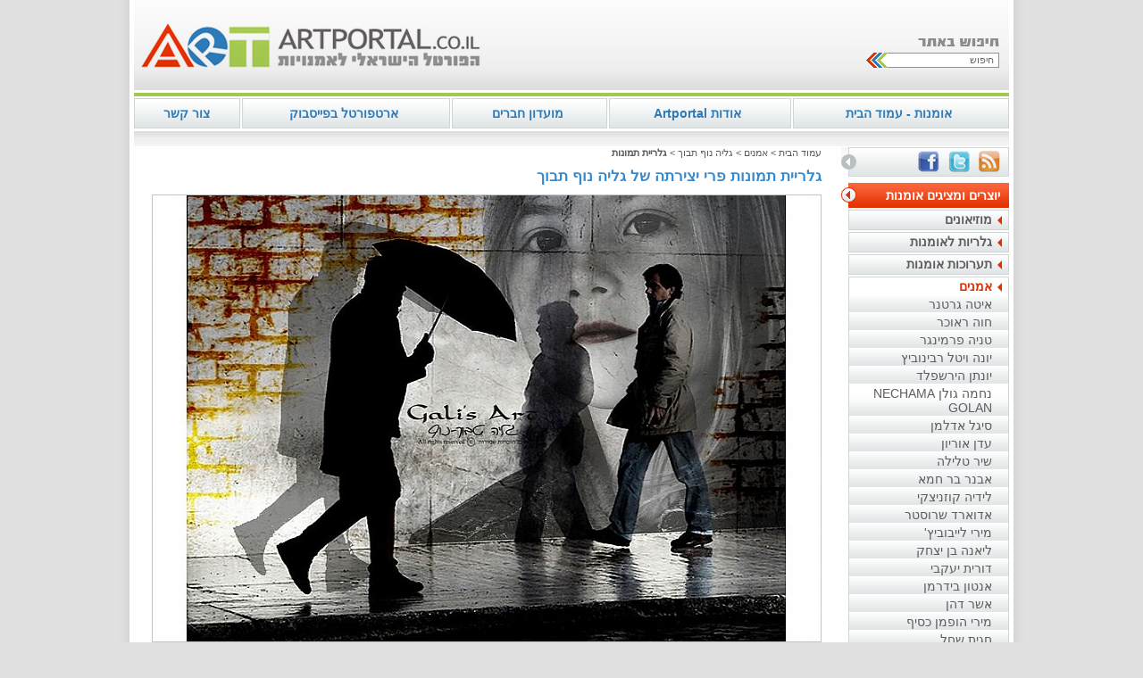

--- FILE ---
content_type: text/html; Charset=UTF-8
request_url: http://artportal.co.il/?CategoryID=976&ArticleID=999
body_size: 10633
content:

<!DOCTYPE HTML PUBLIC "-//W3C//DTD HTML 4.01 Transitional//EN">
<html lang="he">
<!-- Daronet DBS2004 21/12/2022 12:21:27 -->


<head>
	
	<meta http-equiv="content-type" content="text/html; charset=utf-8">
	<meta name="keywords" content="">
	<meta name="description" content="">
	 
	<meta name="robots" content="index,follow">
	
	<title>ילדה</title>
	<base href="http://artportal.co.il/">
	<script type="text/javascript" language="javascript" src="_JS/Funclib.js"></script>
	<script type="text/javascript" language="javascript" src="http://www.artportal.co.il/Modules6/_Scripts/Site/modFormValidatorHU.js"></script>
	<script type="text/javascript" language="javascript" src="http://www.artportal.co.il/Modules6/_Scripts/dbsAjax.js"></script>
	<script type="text/javascript" src="http://ajax.googleapis.com/ajax/libs/jquery/1.3.2/jquery.min.js"></script>
	<script type="text/javascript" language="javascript">
	var sAppDomain = "http://artportal.co.il";
	var sRatingMsg = "תודה על דירוגך";
	var sOneStarMsg = "כוכב 1";
	var sTwoStarsMsg = "2 כוכבים";
	var sThreeStarsMsg = "3 כוכבים";
	var sFourStarsMsg = "4 כוכבים";
	var sFiveStarsMsg = "5 כוכבים";
	var c_styles = {};
	var c_menus = {};
	var c_hideTimeout = 500; // 1000==1 second
	var c_subShowTimeout = 250;
	var c_keepHighlighted = true;
	var c_findCURRENT = false; // find the item linking to the current page and apply it the CURRENT style class
	var c_findCURRENTTree = true;
	var c_overlapControlsInIE = true;
	var c_rightToLeft = true; // if the menu text should have "rtl" direction (e.g. Hebrew, Arabic)
	var c_imagesPath = ""; // path to the directory containing the menu images
	</script>
	<script type="text/javascript" language="javascript" src="_JS/Commerce.js"></script><script type="text/javascript" language="javascript" src="_JS/Parameters.js"></script>
	<link rel="STYLESHEET" type="text/css" href="_Pics/Common/accessabilty.css">
	<script type="text/javascript" language="javascript" src="_Pics/Common/navigation_horizontal_access.js"></script>
	<script type="text/javascript" language="javascript" src="_JS/smartmenus.js"></script>
	<style type="text/css">
	@media print {
		.dont_print {display:none;}
	}
	</style>	

	<link rel="STYLESHEET" type="text/css" href="_Pics/Grid_1/main.css">
	<link rel="STYLESHEET" type="text/css" href="_Pics/Common/navigation_horizontal.css">
	<link rel="STYLESHEET" type="text/css" href="_Pics/Common/navigation_horizontal_access.css">
	<link rel="STYLESHEET" type="text/css" href="_Pics/Common/navigation_horizontal_simple.css">
	<link rel="STYLESHEET" type="text/css" href="_Pics/Common/navigation_horizontal_simple_access.css">
	<link rel="STYLESHEET" type="text/css" href="_Pics/Common/navigation_vertical.css">
	<link rel="STYLESHEET" type="text/css" href="_Pics/Common/navigation_vertical_access.css">
	<link rel="STYLESHEET" type="text/css" href="_Pics/Common/shop.css">
	<link rel="STYLESHEET" type="text/css" href="_Pics/Grid_1/modules.css">
	<link rel="STYLESHEET" type="text/css" href="_Pics/Grid_1/content.css">
	<link rel="STYLESHEET" type="text/css" href="_Pics/Common/accessabilty.css">
	<link rel="STYLESHEET" type="text/css" href="_Pics/Common/editor.css">
	<script type="text/javascript" src="_Pics/Common/jquery.cycle.lite.min.js"></script>
	<script type="text/javascript">
    $(document).ready(function() {
        $('.slideshow ul').cycle({fx: 'fade'});
    });
    </script>
<!--[if IE]>
    <link rel="STYLESHEET" type="text/css" href="_Pics/Common/ie.css">
<![endif]-->
<script type="text/javascript" src="https://apis.google.com/js/plusone.js"></script>
</head>
<body><div align="center">
	<table width="980" border="0" cellspacing="0" cellpadding="0" dir="rtl">
	<tr valign="top">
		<td class="top">
            <table width="100%" border="0" cellspacing="0" cellpadding="0">
            <tr>
                <td>
	<div>
	<table cellspacing="0" cellpadding="0" border="0" class="ModuleContainer SearchContainer">
	<tr>
	    <td><img src="_Pics/searchTitle.gif" width="180" height="32" alt="search" /></td></tr>
    <tr>
		<td class="SearchContainer"><form action="http://artportal.co.il/" method="get" name="frmSearch"><input type="hidden" name="pg" value="search"><input type="hidden" name="CategoryID" value="976">
			<table cellspacing="0" cellpadding="0" border="0" class="Search">
			<tr>
				<td class="SearchInp"><input name="SearchParam" class="input Search" title="חיפוש" value="חיפוש" onfocus="this.value=='<חיפוש>'?this.value='':this.select();" onkeyup="fnSetDir(this)"></td>
				<td class="SearchBut"><input type="image" src="_Pics/Search.gif" alt="חיפוש" class="SearchBut">
				<input type="hidden" name="SearchType" value="0">
				</td>
			</tr>
			</table>
		</form></td>
	</tr>
	</table>
	</div>
</td>
                <td align="left"></td>
                <td align="left"><div class=bannerContainer6><a href="http://artportal.co.il/RedirectBanner.asp?BannerID=24"><img src="_Uploads/dbsBanners/Banner_Logo.jpg?BannerID=24"  width="390" height="58" style="" class="" border="0" alt="לוגו" title="לוגו"></a></div></td>
            </tr>
            </table>
		</td>
	</tr>
	<tr>
		<td class="BgTopNav"><table class="NavigationBarSM" cellSpacing="0" cellPadding="0" border="0"><tr valign="top"><td class="SepFirst"></td><td class="Container"><ul id="Menu1" class="MM1">
<li class="NavigationHorizontalFirst NavigationTopicRTL" style="width:25%;"><span class="ItemFirst"><a href="http://www.artportal.co.il/">אומנות - עמוד הבית</a></span></li>
<li class="NavigationHorizontal NavigationHorizontalByID28 NavigationTopicRTL" style="width:21%;"><span class="Item ItemByID28"><a href="?CategoryID=28">אודות Artportal</a></span></li>
<li class="NavigationHorizontal NavigationHorizontalByID860 NavigationTopicRTL" style="width:18%;"><span class="Item ItemByID860"><a href="?CategoryID=860">מועדון חברים</a></span></li>
<li class="NavigationHorizontal NavigationHorizontalByID1057 NavigationTopicRTL" style="width:24%;"><span class="Item ItemByID1057"><a href="http://www.facebook.com/pages/Artportal-%D7%90%D7%A8%D7%98%D7%A4%D7%95%D7%A8%D7%98%D7%9C/131684263609919">ארטפורטל בפייסבוק</a></span></li>
<li class="NavigationHorizontalLast NavigationTopicRTL" style="width:12%;"><span class="ItemLast"><a href="?CategoryID=922">צור קשר</a></span></li>
</ul>
</td><td class="SepLast"></td></tr></table></td>
	</tr>
	<tr>
		<td height="1" align="center"></td>
	</tr>
	<tr>
		<td valign="top"> 
			<table width="100%" border="0" cellspacing="0" cellpadding="0">
			<tr>
				<td valign="top" width="190">
					<div class="facebook"><img src="_Pics/RSS.gif" width="24" height="24" alt="RSS" /><img src="_Pics/Twitter.gif" width="24" height="24" alt="Twitter" /><img src="_Pics/Facebook.gif" width="24" height="24" alt="Facebook" /></div>
					<div class="NavigationTitle NavigationTitle653"><h3 class="NavigationTitle NavigationTitle653">יוצרים ומציגים אומנות</h3></div><div class="VerticalBarContainer VerticalBarContainerByID653" id="navVerticalByID653">
<ul class="VerticalBarContainer VerticalBarContainerByID653">
<li class="VerticalBarItem VerticalBarItemByID109" id="VerticalBarItemByID109">
<a href="?CategoryID=109" class="VerticalBarItem VerticalBarItemByID109">מוזיאונים</a></li>
<li class="VerticalBarItem VerticalBarItemByID126" id="VerticalBarItemByID126">
<a href="?CategoryID=126" class="VerticalBarItem VerticalBarItemByID126">גלריות לאומנות</a></li>
<li class="VerticalBarItem VerticalBarItemByID128" id="VerticalBarItemByID128">
<a href="?CategoryID=128" class="VerticalBarItem VerticalBarItemByID128">תערוכות אומנות</a></li>
<li class="VerticalBarItemOn VerticalBarItemOnByID125" id="VerticalBarItemByID125">
<a href="?CategoryID=125" class="VerticalBarItemOn VerticalBarItemByID125">אמנים</a><ul class="VerticalBarSubContainer" id="bar_4">
<li class="VerticalBarSubItem VerticalBarItemByID621" id="VerticalBarItemByID621" ><a href="?CategoryID=621" class="VerticalBarSubItem VerticalBarItemByID621">איטה גרטנר</a></li><li class="VerticalBarSubItem VerticalBarItemByID441" id="VerticalBarItemByID441" ><a href="?CategoryID=441" class="VerticalBarSubItem VerticalBarItemByID441">חוה ראוכר</a></li><li class="VerticalBarSubItem VerticalBarItemByID558" id="VerticalBarItemByID558" ><a href="?CategoryID=558" class="VerticalBarSubItem VerticalBarItemByID558">טניה פרמינגר</a></li><li class="VerticalBarSubItem VerticalBarItemByID630" id="VerticalBarItemByID630" ><a href="?CategoryID=630" class="VerticalBarSubItem VerticalBarItemByID630">יונה ויטל רבינוביץ</a></li><li class="VerticalBarSubItem VerticalBarItemByID1011" id="VerticalBarItemByID1011" ><a href="?CategoryID=1011" class="VerticalBarSubItem VerticalBarItemByID1011">יונתן הירשפלד</a></li><li class="VerticalBarSubItem VerticalBarItemByID518" id="VerticalBarItemByID518" ><a href="?CategoryID=518" class="VerticalBarSubItem VerticalBarItemByID518">נחמה גולן    NECHAMA GOLAN</a></li><li class="VerticalBarSubItem VerticalBarItemByID610" id="VerticalBarItemByID610" ><a href="?CategoryID=610" class="VerticalBarSubItem VerticalBarItemByID610">סיגל אדלמן</a></li><li class="VerticalBarSubItem VerticalBarItemByID160" id="VerticalBarItemByID160" ><a href="?CategoryID=160" class="VerticalBarSubItem VerticalBarItemByID160">עדן אוריון</a></li><li class="VerticalBarSubItem VerticalBarItemByID644" id="VerticalBarItemByID644" ><a href="?CategoryID=644" class="VerticalBarSubItem VerticalBarItemByID644">שיר טלילה</a></li><li class="VerticalBarSubItem VerticalBarItemByID448" id="VerticalBarItemByID448" ><a href="?CategoryID=448" class="VerticalBarSubItem VerticalBarItemByID448">אבנר בר חמא</a></li><li class="VerticalBarSubItem VerticalBarItemByID332" id="VerticalBarItemByID332" ><a href="?CategoryID=332" class="VerticalBarSubItem VerticalBarItemByID332">לידיה קוזניצקי</a></li><li class="VerticalBarSubItem VerticalBarItemByID285" id="VerticalBarItemByID285" ><a href="?CategoryID=285" class="VerticalBarSubItem VerticalBarItemByID285">אדוארד שרוסטר</a></li><li class="VerticalBarSubItem VerticalBarItemByID317" id="VerticalBarItemByID317" ><a href="?CategoryID=317" class="VerticalBarSubItem VerticalBarItemByID317">מירי לייבוביץ'</a></li><li class="VerticalBarSubItem VerticalBarItemByID445" id="VerticalBarItemByID445" ><a href="?CategoryID=445" class="VerticalBarSubItem VerticalBarItemByID445">ליאנה בן יצחק</a></li><li class="VerticalBarSubItem VerticalBarItemByID247" id="VerticalBarItemByID247" ><a href="?CategoryID=247" class="VerticalBarSubItem VerticalBarItemByID247">דורית יעקבי</a></li><li class="VerticalBarSubItem VerticalBarItemByID132" id="VerticalBarItemByID132" ><a href="?CategoryID=132" class="VerticalBarSubItem VerticalBarItemByID132">אנטון בידרמן</a></li><li class="VerticalBarSubItem VerticalBarItemByID492" id="VerticalBarItemByID492" ><a href="?CategoryID=492" class="VerticalBarSubItem VerticalBarItemByID492">אשר דהן</a></li><li class="VerticalBarSubItem VerticalBarItemByID499" id="VerticalBarItemByID499" ><a href="?CategoryID=499" class="VerticalBarSubItem VerticalBarItemByID499">מירי הופמן כסיף</a></li><li class="VerticalBarSubItem VerticalBarItemByID476" id="VerticalBarItemByID476" ><a href="?CategoryID=476" class="VerticalBarSubItem VerticalBarItemByID476">חגית שחל</a></li><li class="VerticalBarSubItem VerticalBarItemByID467" id="VerticalBarItemByID467" ><a href="?CategoryID=467" class="VerticalBarSubItem VerticalBarItemByID467">יעקב בורנשטיין</a></li><li class="VerticalBarSubItem VerticalBarItemByID514" id="VerticalBarItemByID514" ><a href="?CategoryID=514" class="VerticalBarSubItem VerticalBarItemByID514">מירית ברקן</a></li><li class="VerticalBarSubItemOn VerticalBarItemOnByID974" id="VerticalBarItemByID974" ><a href="?CategoryID=974" class="VerticalBarSubItemOn VerticalBarItemOnByID974">גליה נוף תבוך</a></li></ul>
</li>
<li class="VerticalBarItem VerticalBarItemByID557" id="VerticalBarItemByID557">
<a href="?CategoryID=557" class="VerticalBarItem VerticalBarItemByID557">כתבות וידיעות אומנות</a></li>
</ul>
<div class="VerticalBarContainerBottom"></div>
</div>
<div class="NavigationTitle NavigationTitle807"><h3 class="NavigationTitle NavigationTitle807">לומדים אומנות</h3></div><div class="VerticalBarContainer VerticalBarContainerByID807" id="navVerticalByID807">
<ul class="VerticalBarContainer VerticalBarContainerByID807">
<li class="VerticalBarItem VerticalBarItemByID397" id="VerticalBarItemByID397">
<a href="?CategoryID=397" class="VerticalBarItem VerticalBarItemByID397">לימודי אומנות</a></li>
<li class="VerticalBarItem VerticalBarItemByID926" id="VerticalBarItemByID926">
<a href="?CategoryID=926" class="VerticalBarItem VerticalBarItemByID926">חוגי אומנות</a></li>
<li class="VerticalBarItem VerticalBarItemByID110" id="VerticalBarItemByID110">
<a href="?CategoryID=110" class="VerticalBarItem VerticalBarItemByID110">סדנאות יצירה</a></li>
<li class="VerticalBarItem VerticalBarItemByID127" id="VerticalBarItemByID127">
<a href="?CategoryID=127" class="VerticalBarItem VerticalBarItemByID127">מאמרים (אמנות ותרבות)</a></li>
</ul>
<div class="VerticalBarContainerBottom"></div>
</div>
<div class="NavigationTitle NavigationTitle808"><h3 class="NavigationTitle NavigationTitle808">פומביות ומכירות אומנות</h3></div><div class="VerticalBarContainer VerticalBarContainerByID808" id="navVerticalByID808">
<ul class="VerticalBarContainer VerticalBarContainerByID808">
<li class="VerticalBarItem VerticalBarItemByID410" id="VerticalBarItemByID410">
<a href="?CategoryID=410" class="VerticalBarItem VerticalBarItemByID410">מכירות פומביות אומנות</a></li>
<li class="VerticalBarItem VerticalBarItemByID391" id="VerticalBarItemByID391">
<a href="?CategoryID=391" class="VerticalBarItem VerticalBarItemByID391">חנויות אומנות ויצירה</a></li>
<li class="VerticalBarItem VerticalBarItemByID1083" id="VerticalBarItemByID1083">
<a href="?CategoryID=1083" class="VerticalBarItem VerticalBarItemByID1083">שירותים לתחומי התרבות והאמנות</a></li>
</ul>
<div class="VerticalBarContainerBottom"></div>
</div>
<div id="ShoppingCartContainer">	
			<table cellpadding="0" cellspacing="0" border="0" width="100%" class="ModuleContainer ShoppingCartContainer">
			<tr>
				<td class="ModuleTitle CartTitle"><h3 class="ModuleTitle CartTitle">עגלת קניות</h3></td>
			</tr>
			<tr>
				<td class="CartItemsContainer">
					<table cellpadding="0" id="tblCart" cellspacing="0" width="100%" class="CartItemsContainer">
					<tr class="chartItem"><td colspan="2">עגלת הקניות שלך ריקה.</td></tr>
					<tr class="chartItem">
						<td colspan="2">
							<table id="tblCashbox" style="display:none;" width="100%">
							<tr>
								<td align="center"><input type="button" value="לקופה" title="לקופה" class="button shopCartButton" onClick="window.location='https://artportal.co.il/?pg=cashbox'"></td>
							</tr>
							</table>
						</td>
					</tr>
					</table>
				</td>
			</tr>
			</table>
		</div>
				<table cellpadding="0" cellspacing="0" border="0" class="ModuleContainer LoginContainer">
				
				<tr valign="top">
					<td class="ModuleTitle LoginTitle"><h3 class="ModuleTitle LoginTitle">כניסה לחברים רשומים</h3></td>
				</tr>
								
				<tr valign="top">
					<td class="ModuleText LoginContainer">	
						<form action="http://artportal.co.il/PostLogin.asp" name="frmBarLogin" method="POST">			
						<table width="100%" cellpadding="0" cellspacing="0" border="0" class="Login">
						<tr valign="top">
							<td class="loginCaption"><label for="ctlCustomerMail">דואר אלקטרוני:</label></td>
							<td class="login"><input dir="ltr" maxlength="300" class="input login" type="Text" id="ctlCustomerMail" name="CustomerMail"></td>
						</tr>
						<tr valign="top">
							<td class="loginCaption"><label for="ctlPassword">סיסמא:</label> </td>
							<td class="login"><input dir="ltr" maxlength="10" class="input login" type="password" id="ctlPassword" name="Password"></td>
						</tr>
						<tr valign="top">
							<td colspan="2" class="LoginSubmit"><input type="Submit" title="התחבר" value="התחבר" class="button buttonSubmit LoginSubmit" id="Submit1" name="Submit1"></td>
						</tr>
						<tr valign="top">
							<td colspan="2" class="loginCaption LoginRemember"><input type="checkbox" value="1" name="Remember" id="ctlRemember">&nbsp;<label for="ctlRemember">הכנס אותי אוטמטית בפעם הבאה</label></td>
						</tr>
						</table>
						<input type="hidden" name="CatID" value="976">
						</form>
					</td>
				</tr>
				</table>
			
			<iframe id="fraSlideShow" height="169" width="180" frameborder="0" scrolling="no" src="http://artportal.co.il/_Modules/rotating_images2.asp?Width=162&Height=113&ColumnID=1"></iframe>
		<div class=bannerContainer>
<script type="text/javascript" language="javascript">
if (window.ActiveXObject)
	document.write("<object type=\"application/x-shockwave-flash\" width=\"180\" border=\"0\" height=\"145\">");
else
	document.write("<object type=\"application/x-shockwave-flash\" width=\"180\" border=\"0\"  height=\"145\" data=\"_Uploads/dbsBanners/57Avni_hutz.swf?BannerID=92\">");
document.write("<param name=\"movie\" value=\"_Uploads/dbsBanners/57Avni_hutz.swf?BannerID=92\">");
document.write("<param name=\"quality\" value=\"high\">");
document.write("<param name=\"wmode\" value=\"transparent\">");
document.write("<\/object>");
</script>
</div><div class=bannerContainer><a href="http://artportal.co.il/RedirectBanner.asp?BannerID=49"><img src="_Uploads/dbsBanners/14banner3.jpg?BannerID=49"  width="180" height="60" style="" class="" border="0" alt="הפורטל הישראלי לאמנויות - הבמה ליצירות שלכם" title="הפורטל הישראלי לאמנויות - הבמה ליצירות שלכם"></a></div>
				</td>
				<td valign="top">
					<div id="ctlContent"><a name="dbsPgCnt"></a><div id="Body976">
<table cellpadding="0" cellspacing="0" border="0" class="body bodyList bodyByCatID976" dir="rtl">
<tr><td class="navigationTabContainer"><div class="navigationTabContainer"><h3 class="hidden">אתה נמצא כאן</h3><ul class="NavigationTab"><li class="navigationTab"><a href="http://artportal.co.il" class="navigationTab">עמוד הבית</a> &gt; </li><li class="navigationTab"><a href="?CategoryID=125" class="navigationTab">אמנים</a> &gt; </li><li class="navigationTab"><a href="?CategoryID=974" class="navigationTab">גליה נוף תבוך</a> &gt; </li><li class="navigationTab"><strong>גלריית תמונות</strong></li></ul></div></td></tr><tr><td class="PageTitle PageCategoryTitle"><div class="PageTitle PageCategoryTitle"><h1 class="PageTitle PageCategoryTitle">גלריית תמונות פרי יצירתה של גליה נוף תבוך</h1></div></td></tr>
<tr valign="top">
	<td class="ImgGalleryContainer">
	
   <div class="ImgGalleryContainer">
   <table cellpadding="0" cellspacing="0" border="0" class="ImgGalleryContainer">
    <tr valign="top">
	    <td class="ImgGalleryMainContainer">
		    <table cellpadding="0" cellspacing="0" border="0" class="ImgGalleryMainContainer">
		    <tr class="ImgGalleryTop">
			    <td class="ImgGalleryTopRight"></td>
			    <td class="ImgGalleryTop"></td>
			    <td class="ImgGalleryTopLeft"></td>
		    </tr>
		    <tr valign="top">
			    <td rowspan="5" class="ImgGalleryRight"></td>	
			    <td class="ImgGalleryImgContainer" height="500" width="748" id="BigImageTD"><img id="imgMain" src="http://artportal.co.il/_Pics/Pixel.gif" alt="" class="ImgGalleryImg" onclick="fnEnlargeImg(976);" border="0" width="748" height="500"></td>
			    <td rowspan="5" class="ImgGalleryLeft"></td>
		    </tr>
		    <tr valign="top">
			    <td class="ImgGalleryPannelContainer">
				    <table cellpadding="0" cellspacing="0" border="0" class="ImgGalleryPannelContainer">
				    <tr>
					    <td>
						    <table cellpadding="0" cellspacing="0" border="0" class="ImgGalleryButtonsContainer" dir="ltr">
						    <tr valign="middle">
							    <td align="left" width="100"><a href="javascript:fnPrevImg()" title="הקודם"><img src="_Pics/PrevImg.gif" border="0" alt="הקודם" style="margin-left:4px;margin-top:2px;">הקודם</a></td>							
							    <td align="center">
								    <table cellpadding="0" cellspacing="0" border="0">
								    <tr>
									    <td><a href="javascript:fnEnlargeImg(976)" title="הגדל">הגדל<img src="_Pics/EnlargeImg.gif" alt="הגדל" border="0" style="margin-top:2px;margin-left:4px;"></a></td>
								    </tr>
								    </table>
							    </td>
							    <td align="right" width="100"><a href="javascript:fnNextImg()" title="הבא">הבא<img src="_Pics/NextImg.gif" border="0" alt="הבא" style="margin-right:4px;margin-top:2px;"></a></td>									
						    </tr>
						    </table>
					    </td>
				    </tr>
			    </table>
			    </td>
		    </tr>
		    <tr>
			    <td class="ImgGalleryThumbContainer"><table cellpadding="0" cellspacing="0" border="0" class="ImgGalleryThumbContainer">
<tr valign="top" class="ImgGalleryThumb">
<td width="84" valign="top" class="ImgGalleryThumb" align="center">
<a href="javascript:fnShowPic(0);" onfocus="this.firstChild.className='ImgGalleryThumbOver'" onblur="this.firstChild.className='ImgGalleryThumb'"><img title="אומנות דיגיטלית" onmouseover="this.className='ImgGalleryThumbOver'" width="83" height="65" alt="" class="ImgGalleryThumb"  onmouseout="this.className='ImgGalleryThumb'"   src="_Uploads/dbsPhotoGallery/_cut/F0_0083_0065_allart.JPG" id="img995"></a></td>
<td class="ImgGalleryThumbSeperator"><img src="_Pics/Pixel.gif" width="1" alt="" height="1"></td>
<td width="84" valign="top" class="ImgGalleryThumb" align="center">
<a href="javascript:fnShowPic(1);" onfocus="this.firstChild.className='ImgGalleryThumbOver'" onblur="this.firstChild.className='ImgGalleryThumb'"><img title="אמנות דיגיטלית" onmouseover="this.className='ImgGalleryThumbOver'" width="83" height="65" alt="" class="ImgGalleryThumb"  onmouseout="this.className='ImgGalleryThumb'"   src="_Uploads/dbsPhotoGallery/_cut/F0_0083_0065_Ballet.JPG" id="img996"></a></td>
<td class="ImgGalleryThumbSeperator"><img src="_Pics/Pixel.gif" width="1" alt="" height="1"></td>
<td width="84" valign="top" class="ImgGalleryThumb" align="center">
<a href="javascript:fnShowPic(2);" onfocus="this.firstChild.className='ImgGalleryThumbOver'" onblur="this.firstChild.className='ImgGalleryThumb'"><img title="קלאסי" onmouseover="this.className='ImgGalleryThumbOver'" width="83" height="65" alt="" class="ImgGalleryThumb"  onmouseout="this.className='ImgGalleryThumb'"   src="_Uploads/dbsPhotoGallery/_cut/F0_0083_0065_clas.JPG" id="img997"></a></td>
<td class="ImgGalleryThumbSeperator"><img src="_Pics/Pixel.gif" width="1" alt="" height="1"></td>
<td width="84" valign="top" class="ImgGalleryThumb" align="center">
<a href="javascript:fnShowPic(3);" onfocus="this.firstChild.className='ImgGalleryThumbOver'" onblur="this.firstChild.className='ImgGalleryThumb'"><img title="תהילה" onmouseover="this.className='ImgGalleryThumbOver'" width="83" height="65" alt="" class="ImgGalleryThumb"  onmouseout="this.className='ImgGalleryThumb'"   src="_Uploads/dbsPhotoGallery/_cut/F0_0083_0065_fame.JPG" id="img998"></a></td>
<td class="ImgGalleryThumbSeperator"><img src="_Pics/Pixel.gif" width="1" alt="" height="1"></td>
<td width="84" valign="top" class="ImgGalleryThumb" align="center">
<a href="javascript:fnShowPic(4);" onfocus="this.firstChild.className='ImgGalleryThumbOver'" onblur="this.firstChild.className='ImgGalleryThumb'"><img title="ילדה" onmouseover="this.className='ImgGalleryThumbOver'" width="83" height="65" alt="" class="ImgGalleryThumb"  onmouseout="this.className='ImgGalleryThumb'"   src="_Uploads/dbsPhotoGallery/_cut/F0_0083_0065_girl.jpg" id="img999"></a></td>
<td class="ImgGalleryThumbSeperator"><img src="_Pics/Pixel.gif" width="1" alt="" height="1"></td>
<td width="84" valign="top" class="ImgGalleryThumb" align="center">
<a href="javascript:fnShowPic(5);" onfocus="this.firstChild.className='ImgGalleryThumbOver'" onblur="this.firstChild.className='ImgGalleryThumb'"><img title="תקווה" onmouseover="this.className='ImgGalleryThumbOver'" width="83" height="65" alt="" class="ImgGalleryThumb"  onmouseout="this.className='ImgGalleryThumb'"   src="_Uploads/dbsPhotoGallery/_cut/F0_0083_0065_hoop.JPG" id="img1000"></a></td>
</tr>
<tr valign="top" class="ImgGalleryThumb">
<td></td><td></td></tr>
</table>
</td>
		    </tr>
		    <tr>
			    <td colspan="3">
				    <div id="imgGalleryTextContainer" class="ImgGalleryTextContainer" style="text-align:right;">
				    <table cellpadding="0" cellspacing="0" border="0" width="748" class="ImgGalleryTextContainer">
				    <tr>
					    <td><div class="ImgGalleryTitle" id="imgMainTitle"></div></td>
				    </tr>
				    <tr>
					    <td><div class="ImgGallerySummary" id="imgMainSummary"></div></td>
				    </tr>
				    </table>
				    </div>
			    </td>
		    </tr>
		    <tr>
			    <td class="ImgGalleryPaging" dir="ltr" colspan="3"><ol class="dbsPages"><li><span class="dbsPaging dbsCurrentPage">1&nbsp;</span></li><li><a class="dbsPaging" href="?CategoryID=976&amp;Page=2" title="עבור לעמוד 2"><span class="dbsPaging dbsOtherPage">2&nbsp;</span></a></li><li><a href="?CategoryID=976&amp;Page=2"><img src="http://artportal.co.il/_Pics/_Icons/FirstPage.gif" alt="לעמוד הבא" border="0" style="margin-left:0px;"></a></li></ol></td>
		    </tr>				
		    <tr>
			    <td class="ImgGalleryBottomRight"></td>
			    <td class="ImgGalleryBottom"></td>
			    <td class="ImgGalleryBottomLeft"></td>
		    </tr>
		    </table>
	    </td>
    </tr>
    </table>
    </div>
    <script type="text/javascript" language="javascript" src="http://www.artportal.co.il/Modules6/_Scripts/Site/StandardGallery.js"></script>
    <script type="text/javascript" language="javascript">
    var pics = new Array();
     var sPrevPage = "";
 var sNextPage = "http://artportal.co.il/?CategoryID=976&Page=2";
pics[0] = new Object();
pics[0].ImgID = 995;
pics[0].MainImg = '_Uploads/dbsPhotoGallery/_cut/L0_0748_0500_allart.JPG';
pics[0].FullImg = '_Uploads/dbsPhotoGallery/allart.JPG';
pics[0].MainImgSummary = 'גלריית אומנות דיגיטלית פרי יצירה של גליה תבוך';
pics[0].MainImgTitle = 'אומנות דיגיטלית';
var oImg995 = new Image();oImg995.src = pics[0].MainImg;
pics[1] = new Object();
pics[1].ImgID = 996;
pics[1].MainImg = '_Uploads/dbsPhotoGallery/_cut/L0_0748_0500_Ballet.JPG';
pics[1].FullImg = '_Uploads/dbsPhotoGallery/Ballet.JPG';
pics[1].MainImgSummary = '';
pics[1].MainImgTitle = 'אמנות דיגיטלית';
var oImg996 = new Image();oImg996.src = pics[1].MainImg;
pics[2] = new Object();
pics[2].ImgID = 997;
pics[2].MainImg = '_Uploads/dbsPhotoGallery/_cut/L0_0748_0500_clas.JPG';
pics[2].FullImg = '_Uploads/dbsPhotoGallery/clas.JPG';
pics[2].MainImgSummary = '';
pics[2].MainImgTitle = 'קלאסי';
var oImg997 = new Image();oImg997.src = pics[2].MainImg;
pics[3] = new Object();
pics[3].ImgID = 998;
pics[3].MainImg = '_Uploads/dbsPhotoGallery/_cut/L0_0748_0500_fame.JPG';
pics[3].FullImg = '_Uploads/dbsPhotoGallery/fame.JPG';
pics[3].MainImgSummary = '';
pics[3].MainImgTitle = 'תהילה';
var oImg998 = new Image();oImg998.src = pics[3].MainImg;
pics[4] = new Object();
pics[4].ImgID = 999;
pics[4].MainImg = '_Uploads/dbsPhotoGallery/_cut/L0_0748_0500_girl.jpg';
pics[4].FullImg = '_Uploads/dbsPhotoGallery/girl.jpg';
pics[4].MainImgSummary = '';
pics[4].MainImgTitle = 'ילדה';
var oImg999 = new Image();oImg999.src = pics[4].MainImg;
pics[5] = new Object();
pics[5].ImgID = 1000;
pics[5].MainImg = '_Uploads/dbsPhotoGallery/_cut/L0_0748_0500_hoop.JPG';
pics[5].FullImg = '_Uploads/dbsPhotoGallery/hoop.JPG';
pics[5].MainImgSummary = '';
pics[5].MainImgTitle = 'תקווה';
var oImg1000 = new Image();oImg1000.src = pics[5].MainImg;

    var currentPicNumber = -1;
    
	    fnShowPicByID(999);
    
    </script>

	</td>
</tr>
</table>
</div></div>				
				</td>
			</tr>
			</table>
		</td>
	</tr>
	<tr>
		<td align="center"><div align="center" class="NavigationBottom"><div id="NavHorizontalSimpleByID655"><ul id="navlist655" class="NavigationBarSimple NavigationBarSimpleByID655"><li class="NavigationBarSimple NavigationBarSimple1 NavigationBarSimpleByID791"><a class="NavigationBarSimple NavigationBarSimple1 NavigationBarSimpleByID791" href="http://www.artportal.co.il"><span class="NavigationBarSimpleItem">אומנות</span></a></li>
<li class="NavigationBarSimple NavigationBarSimple2 NavigationBarSimpleByID1058"><img class="NavigationBarSimpleSeperator" src="_Pics/Pixel.gif" alt="" border=""><a class="NavigationBarSimple NavigationBarSimple2 NavigationBarSimpleByID1058" href="facebook"><span class="NavigationBarSimpleItem">לארט פורטל בפייסבוק</span></a></li>
<li class="NavigationBarSimple NavigationBarSimple3 NavigationBarSimpleByID80"><img class="NavigationBarSimpleSeperator" src="_Pics/Pixel.gif" alt="" border=""><a class="NavigationBarSimple NavigationBarSimple3 NavigationBarSimpleByID80" href="http://www.artportal.co.il/" target="_blank"><span class="NavigationBarSimpleItem">תנאי שימוש ותקנון</span></a></li>
<li class="NavigationBarSimple NavigationBarSimple4 NavigationBarSimpleByID721"><img class="NavigationBarSimpleSeperator" src="_Pics/Pixel.gif" alt="" border=""><a class="NavigationBarSimple NavigationBarSimple4 NavigationBarSimpleByID721" href="?pg=sitemap&amp;CategoryID=721"><span class="NavigationBarSimpleItem">אתר אומנות - מפת אתר</span></a></li>
<li class="NavigationBarSimple NavigationBarSimple5 NavigationBarSimpleByID81"><img class="NavigationBarSimpleSeperator" src="_Pics/Pixel.gif" alt="" border=""><a class="NavigationBarSimple NavigationBarSimple5 NavigationBarSimpleByID81" href="?SourceID=20&amp;CategoryID=20&amp;ArticleID=5"><span class="NavigationBarSimpleItem">צור קשר</span></a></li>
<li class="NavigationBarSimple NavigationBarSimple6 NavigationBarSimpleByID83"><img class="NavigationBarSimpleSeperator" src="_Pics/Pixel.gif" alt="" border=""><a class="NavigationBarSimple NavigationBarSimple6 NavigationBarSimpleByID83" href="javascript:window.print()"><span class="NavigationBarSimpleItem">הדפס</span></a></li>
<li class="NavigationBarSimple NavigationBarSimple7 NavigationBarSimpleByID724"><img class="NavigationBarSimpleSeperator" src="_Pics/Pixel.gif" alt="" border=""><a class="NavigationBarSimple NavigationBarSimple7 NavigationBarSimpleByID724" href="?pg=subscribe&amp;CategoryID=724"><span class="NavigationBarSimpleItem">מועדון חברים</span></a></li>
<li class="NavigationBarSimple NavigationBarSimple8 NavigationBarSimpleByID102"><img class="NavigationBarSimpleSeperator" src="_Pics/Pixel.gif" alt="" border=""><a class="NavigationBarSimple NavigationBarSimple8 NavigationBarSimpleByID102" href="?CategoryID=102"><span class="NavigationBarSimpleItem">פרסום בארטפורטל</span></a></li>
<li class="NavigationBarSimple NavigationBarSimple9 NavigationBarSimpleByID921"><img class="NavigationBarSimpleSeperator" src="_Pics/Pixel.gif" alt="" border=""><a class="NavigationBarSimple NavigationBarSimple9 NavigationBarSimpleByID921" href="?CategoryID=921"><span class="NavigationBarSimpleItem">-</span></a></li>
<li class="NavigationBarSimple NavigationBarSimple10 NavigationBarSimpleByID923"><img class="NavigationBarSimpleSeperator" src="_Pics/Pixel.gif" alt="" border=""><a class="NavigationBarSimple NavigationBarSimple10 NavigationBarSimpleByID923" href="?CategoryID=842"><span class="NavigationBarSimpleItem">Art in israel</span></a></li>
</ul></div></div></td>
	</tr>
    <tr>
		<td align="center" class="footer">
        	<table width="100%" border="0" cellspacing="15" cellpadding="0">
    		<tr>
        		<td align="right"><script type="text/javascript" language="javascript">new_daronet_banner('black', 'table');</script></td>
        		<td align="center"><span class="Copyright"><a class="Copyright" href="http://www.artportal.co.il/" target="copyright">ARTPORTAL - הפורטל הישראלי לאמנויות</a></span></td>
        		<td align="left"><a href="http://www.tapu.co.il" target="_blank" rel="nofollow"><img src="_Pics/logoTAPU.gif" width="205" height="24" alt="logo Tapu" border="0"></a></td>
    		</tr>
		</table>
		</td>
	</tr>
	</table>
</div><a href="?CategoryID=976&amp;ArticleID=999#dbsPgCnt" name="skip0"><img src="_Pics/Pixel.gif" width="0" height="0" alt="עבור לתוכן העמוד" class="dbsSkip"></a><center><div align="center" class="FooterHtmlContainer" style="direction:rtl;">אתר האמנות ארטפורטל הוא הפורטל המוביל בישראל בתחום ה<A  href="http://www.artportal.co.il"><FONT color=black>אומנות</FONT></A>, האמנות והתרבות. באתר תוכלו למצוא מידע רב אודות תערוכות אומנות, מאמרים בתחום האמנות והתרבות, מידע על גלריות, פורום אומנות שוקק חיים , חנות לממכר מוצרי אמנות, מידע על מוזיאונים ועוד. אנו מקדמים בברכה גלישה פעילה של המבקרים באתר ונשמח להכניס ידיעות רלוונטיות אודות חוגי אמנות, סדנאות, מידע על אמנים חדשים וכל מידע אחר שהוא בעל תועלת לקהילת חובבי האמנות. הגלישה באתר מהווה הסכמה בלתי חוזרת לתקנון האתר ושימוש בכל אחד מהטפסים שבאתר מהווה אישור למשלוח חומר פרסומי בהתאם לחוק </div></center><center><div align="center" class="FooterContainer" style="direction:rtl;"></div></center><center><div align="center" class="FooterContainer"><table width="100%" border="0" cellspacing="0" cellpadding="0" class="FooterContainerTable"><tr><td class="TopFooter"></td></tr><tr><td class="BodyFooter"></td></tr><tr><td class="BottomFooter"></td></tr></table></div></center>
	<div id="ctlProductsMsg" onclick="fnMsgClicked(this);" style="border:solid 1px black;display:none;position:absolute;left:0;top:0;z-index:1001;background-color:white;">
		<table cellpadding="0" cellspacing="0" border="0" width="400" dir="rtl">
		<tr>
			<td align="center" height="100%"><br>
				<table cellpadding="0" cellspacing="0" width="400" class="massege" style="padding:0px;margin:0px;" border="0">
				<tr>
					<td style="padding:15px;" align="center"><strong><span id="ctlProductMsg"></span></strong>&nbsp;הוסף לעגלת הקניות</td>
				</tr>
				<tr>
					<td height="20" align="center"><br><input type="button" style="cursor:pointer;" class="button shopButton" value="סגור חלון" title="סגור חלון" id="butClose"> <input type="button" style="cursor:pointer;margin-left:10px;margin-right:10px;" class="button shopButton" value="לקופה" title="לקופה" onClick="window.location = 'https://artportal.co.il/?pg=cashbox';" id="butCashbox"><br><br></td>
				</tr>
				</table><br>
			</td>
		</tr>
		</table>
	</div>

	<div id="ctlParametersMsg" onclick="fnParamMsgClicked(this);" style="border:solid 1px black;display:none;position:absolute;left:0;top:0;z-index:1001;background-color:white;">
		<table cellpadding="0" cellspacing="0" border="0" width="400" dir="rtl">
		<tr>
			<td align="center" style="height:100%;"><br>
				<table cellpadding="0" cellspacing="0" width="400" class="massege" style="padding:0px;margin:0px;" border="0">
				<tr>
					<td style="padding:15px;" align="center"><strong><span id="ctlParameterMsg"></span></strong>&nbsp;<span id="ctlParameterAddMsg" style="display:none;">הוסף לעמוד השוואת מוצרים</span><span id="ctlParameterExistMsg" style="display:none;">קיים כבר ברשימה</span></td>
				</tr>
				<tr>
					<td style="height:20px;" align="center"><br><input type="button" style="cursor:pointer;" class="button shopButton" value="סגור חלון" title="סגור חלון" id="butParamClose"> <input type="button" style="cursor:pointer;margin-left:10px;margin-right:10px;" class="button shopButton" value="לעמוד השוואה" title="לעמוד השוואה" onclick="window.location = '?pg=compare&amp;CategoryID=976';" id="butCompare"><br><br></td>
				</tr>
				</table><br>
			</td>
		</tr>
		</table>
	</div>

	<span id="dbsBgGrayPlaceRef"></span>
	<div id="dbsBgGray" style="display:none;background-image:url('_Pics/BgGray.gif');z-index:1000;position:absolute;"></div>

<script type="text/javascript" language="javascript" defer="defer">
if (document.getElementById("dbssubject")) {
	document.getElementById("dbssubject").value = "";
}

var list = document.getElementsByName("CategoryID");
if (list != null)
{
	for (var i=0; i<list.length; i++)
	{
		if (list[i].id.toLowerCase() == "dbscategory")
			list[i].value = "976";
	}
}
</script>

<script type="text/javascript"> 
  var _gaq = _gaq || [];
  _gaq.push(['_setAccount', 'UA-12107452-3']);
  _gaq.push(['_setDomainName', '.artportal.co.il']);
  _gaq.push(['_trackPageview']);
  (function() {
    var ga = document.createElement('script'); ga.type = 'text/javascript'; ga.async = true;
    ga.src = ('https:' == document.location.protocol ? 'https://ssl' : 'http://www') + '.google-analytics.com/ga.js';
    var s = document.getElementsByTagName('script')[0]; s.parentNode.insertBefore(ga, s);
  })();
</script>

<!--*********************************************************************************
*   Copyright (C)2022 Daronet Ltd.                                                  *
*   All Rights Reserved.                                                            *
*   Daronet Ltd.                                                                    *
*   www.daronet.com                                                                 *
*   <support@daronet.com>                                                           *
*********************************************************************************/-->
</body>
</html>


--- FILE ---
content_type: text/html
request_url: http://artportal.co.il/_Modules/rotating_images2.asp?Width=162&Height=113&ColumnID=1
body_size: 1147
content:

<html>
	<head>
		<meta http-equiv="Content-Type" content="text/html; charset=utf-8" />
		<title>Untitled Document</title>
        <base href="http://artportal.co.il/">
        <script type="text/javascript" src="http://ajax.googleapis.com/ajax/libs/jquery/1.3.2/jquery.min.js"></script>
        <script type="text/javascript" src="http://artportal.co.il/_Pics/Common/jquery.cycle.lite.min.js"></script>
		<script type="text/javascript">
        $(document).ready(function() {
            $('.slideshow ul').cycle({fx: 'fade'});
         });
        </script>
        <style>
		/*******************  SMALL SLIDESHOW - RIGHT  *********************************/
		BODY{margin:0; padding:0; font-family:Arial; direction:rtl;}
		.slideshow { width:180px; height:169px; background:url('_Pics/slideshowBg.jpg') no-repeat center top; padding-top:9px;}
		.slideshow ul{ margin:0 9px 0 0; padding:0px; width:162px;}
		.slideshow li { list-style:none; list-style-image:none; text-align:center;}
		.slideshow li span{color:#fff; font-weight:bold; font-size:14px; display:block; margin:12px auto 0;}

		</style>
	</head>
	<body>
		<div class="slideshow"><ul><li><a href="?CategoryID=576" target="_blank"><img border="0" alt="אמנות נאיבית" src="http://www.artportal.co.il/_Uploads/imageLinks/_cut/F0_0162_0113_RotImage1(1).jpg" /><span>אמנות נאיבית</span></a></li><li><a href="?CategoryID=1011" target="_parent"><img border="0" alt="יונתן הירשפלד" src="http://www.artportal.co.il/_Uploads/imageLinks/_cut/F0_0162_0113_hir.jpg" /><span>יונתן הירשפלד</span></a></li><li><a href="?CategoryID=247" target="_parent"><img border="0" alt="דורית יעקובי" src="http://www.artportal.co.il/_Uploads/imageLinks/_cut/F0_0162_0113_320005a.jpg" /><span>דורית יעקובי</span></a></li><li><a href="?CategoryID=557&ArticleID=1033" target="_parent"><img border="0" alt="ארם גרשוני" src="http://www.artportal.co.il/_Uploads/imageLinks/_cut/F0_0162_0113_10.jpg" /><span>ארם גרשוני</span></a></li><li><a href="/?CategoryID=127&ArticleID=2223" target="_parent"><img border="0" alt="אריה קפלון" src="http://www.artportal.co.il/_Uploads/imageLinks/_cut/F0_0162_0113_4.jpg" /><span>אריה קפלון</span></a></li></ul></div>
	</body>
</html>


--- FILE ---
content_type: text/css
request_url: http://artportal.co.il/_Pics/Grid_1/main.css
body_size: 1693
content:
/****************************  Ruling Colors ***************************/
/** Used in complex modules and modules that have 'light' text on 'dark' background**/
.box1Background					{background-color:#7e97ad; color:#ffffff;}
.box1Color						{color:#ffffff;}
.box1Color:HOVER				{color:#ffffff;}
.box1Color:active				{}

.box1Background_LightVersion	{background-color:#d0d9db; color:#3a414a;}
.box1Color_LightVersion			{color:#3a414a;}
.box1Color_LightVersion:hover	{color:#3a414a;}
.box1Color_LightVersion:active	{}


/** Used in titles and captions**/
.titlesColor					{color:#3889cb;}
.titlesColor:hover				{color:#3889cb;}
.pageTitleColor					{color:#a4c950;}
.pageTitleColor:hover			{color:#a4c950;}


/****************************  Main Elements ***************************/
BODY			{font-family:Arial, Helvetica, sans-serif; font-weight:normal; color:#5b5b5f; font-size:80%; padding:0px; margin:0px; background-color:#e1e1e1; background-image:url('../Bg.jpg'); background-position:center top; background-repeat:repeat-y;}
BODY *			{}

TABLE			{}
TD				{font-size:80%; color:#5b5b5f;}
HR				{border:0px; border-top:1px solid #5b5b5f; height:1px; width:100%; background-color:transparent;}
FORM			{display:inline;}
INPUT			{font-size:12px; font-weight:normal; font-family:Arial;}
INPUT.input		{border:#7a878c 1px solid;}
TEXTAREA		{border:#7a878c 1px solid;}
SELECT			{font-size:10px; font-weight:normal; font-family:Arial;}
A				{color:#3889cb;}
A:hover			{text-decoration:underline; color:#3889cb;}
A:active		{background-color:none;}
IMG.dbsSkip		{border-style:none; width:0px; height:0px;}
A.dbsSkip		{display:block;}

A.PageContentShortcut			{color:#35723A ! important; background-color:#ffffff;}
A.PageContentShortcut:hover		{color:#ffffff ! important; background-color:#ffffff !important;}
A.PageContentShortcut:active	{color:#35723A ! important; background-color:#ffffcc;}
UL.PageContentShortcut			{margin:0px; padding:0px;}
UL.PageContentShortcut LI		{margin:0px; padding:0px; list-style-image:none; list-style-type:none;}

.hidden			{position:absolute; top:-10000px; width:1px; height:1px; overflow:hidden;}

INPUT.button	{color:#687980; border:1px solid #7a878c; font-family:Arial, Helvetica, sans-serif; font-size:11px; font-weight:bold; background-color:#aab8b8; background-image:url('../BgTitleCenter.gif'); background-repeat:repeat-x; height:18px; text-align:center; cursor:pointer;}
UL				{}
UL LI			{list-style:circle url('../ListIconLevel1.gif');}
.red			{color:red;}


TD.Top				{background-image:url('../BgTop.gif'); background-position:center top; background-repeat:repeat-x; height:108px;}
TD.BgTopNav			{background-image:url('../TdBgTop.gif'); background-position:center top; background-repeat:repeat-x; height:56px; vertical-align:top;}
/* Body */
TABLE.body			{margin-left:0px; width:770px; padding-left:12px;}
TABLE.bodyItem		{}
TABLE.bodyList		{}

/** Bread Crumbs **/
TD.navigationTabContainer	{padding-bottom:10px; color:#5b5b5f;}
DIV.navigationTabContainer	{}
A.navigationTab				{text-decoration:none; color:#5b5b5f;}
A.navigationTab:hover		{text-decoration:underline; color:#5b5b5f;}
UL.NavigationTab			{font-size:85%; PADDING:0px; MARGIN:0px 0px 0em 0em;}
UL.NavigationTab LI			{display:inline;}

/** Page Title & Description **/
TD.PageTitle			{}
DIV.PageTitle			{font-weight:bold; font-size:130%; margin-bottom:10px; color:#3889cb;}
TD.PageCategoryTitle	{}
DIV.PageCategoryTitle	{}
H1.PageTitle			{font-size:100%;}
H1.PageCategoryTitle	{font-size:100%; color:#3889cb;}
TD.description			{padding-bottom:15px;}
TD.description	H2		{font-size:110%;}

/** Copyright **/
TD.footer				{background-image:url('../BgFooter.gif'); background-repeat:repeat-x; background-position:top; height:50px;}
TD.Copyright			{font-weight:normal; font-size:75%; color:#020202;}
A.Copyright				{font-weight:normal; text-decoration:none; color:#020202;}
A.Copyright:hover		{text-decoration:none; color:#005794;}

/** Site Message **/
DIV.SiteMessageContainer	{border-bottom:solid 1px gray; text-align:center; padding:5px;}


/************************** Pop-up windows ******************************************/
BODY.Popup			{}

/** Talkbacks **/
INPUT.Response		{width:220px;}
TEXTAREA.Response	{width:220px; height:200px;}

/** Tell a Friend **/
INPUT.Friend		{width:220px;}
TEXTAREA.Friend		{width:220px; height:200px;}

